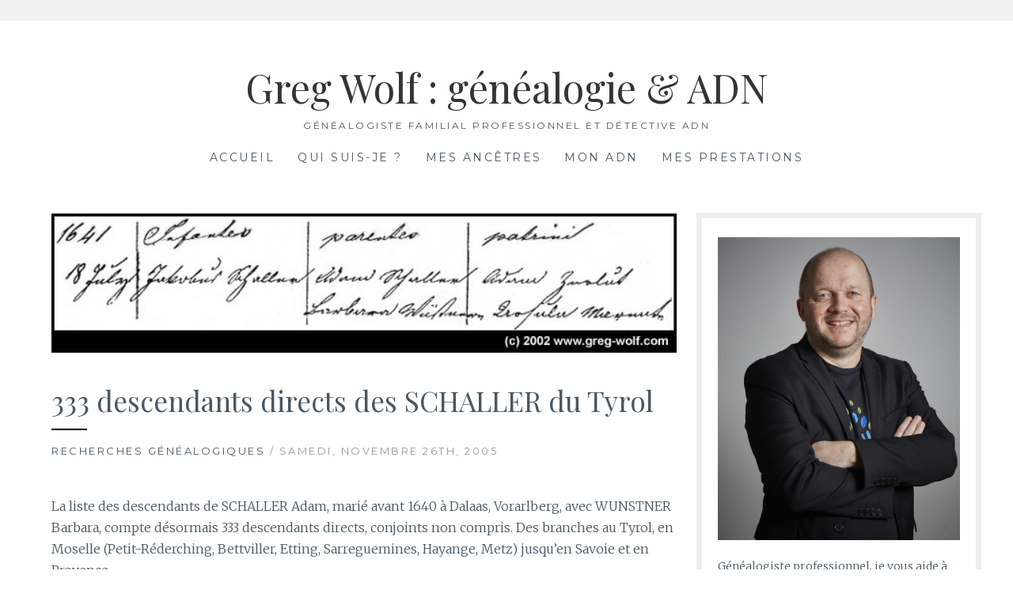

--- FILE ---
content_type: text/html; charset=UTF-8
request_url: https://greg-wolf.com/333-descendants-directs-des-schaller-du-tyrol/
body_size: 14066
content:
<!DOCTYPE html>
<html lang="fr-FR">
<head>
	<!-- Global site tag (gtag.js) - Google Analytics -->
<script async src="https://www.googletagmanager.com/gtag/js?id=UA-12550052-2"></script>
<script>
  window.dataLayer = window.dataLayer || [];
  function gtag(){dataLayer.push(arguments);}
  gtag('js', new Date());

  gtag('config', 'UA-12550052-2');
</script>
<meta charset="UTF-8">
<meta name="viewport" content="width=device-width, initial-scale=1">
<link rel="profile" href="http://gmpg.org/xfn/11">
<link rel="pingback" href="https://greg-wolf.com/xmlrpc.php">
<meta name='robots' content='index, follow, max-image-preview:large, max-snippet:-1, max-video-preview:-1' />
	<style>img:is([sizes="auto" i], [sizes^="auto," i]) { contain-intrinsic-size: 3000px 1500px }</style>
	
	<!-- This site is optimized with the Yoast SEO plugin v26.8 - https://yoast.com/product/yoast-seo-wordpress/ -->
	<title>333 descendants directs des SCHALLER du Tyrol</title>
	<link rel="canonical" href="https://greg-wolf.com/333-descendants-directs-des-schaller-du-tyrol/" />
	<meta property="og:locale" content="fr_FR" />
	<meta property="og:type" content="article" />
	<meta property="og:title" content="333 descendants directs des SCHALLER du Tyrol" />
	<meta property="og:description" content="La liste des descendants de SCHALLER Adam, marié avant 1640 à Dalaas, Vorarlberg, avec WUNSTNER Barbara, compte désormais 333 descendants directs, conjoints non compris. Des branches au Tyrol, en Moselle (Petit-Réderching, Bettviller, Etting, Sarreguemines, Hayange, Metz) jusqu&rsquo;en Savoie et en Provence. Accéder à la liste des descendants de SCHALLER Adam" />
	<meta property="og:url" content="https://greg-wolf.com/333-descendants-directs-des-schaller-du-tyrol/" />
	<meta property="og:site_name" content="Greg Wolf : généalogie &amp; ADN" />
	<meta property="article:published_time" content="2005-11-25T23:28:56+00:00" />
	<meta property="article:modified_time" content="2021-04-19T15:42:43+00:00" />
	<meta property="og:image" content="https://greg-wolf.com/wp-content/uploads/2018/11/1792_schaller_jacob_o_1641_dalaas.jpg" />
	<meta property="og:image:width" content="640" />
	<meta property="og:image:height" content="143" />
	<meta property="og:image:type" content="image/jpeg" />
	<meta name="author" content="Greg" />
	<meta name="twitter:card" content="summary_large_image" />
	<meta name="twitter:label1" content="Écrit par" />
	<meta name="twitter:data1" content="Greg" />
	<script type="application/ld+json" class="yoast-schema-graph">{"@context":"https://schema.org","@graph":[{"@type":"Article","@id":"https://greg-wolf.com/333-descendants-directs-des-schaller-du-tyrol/#article","isPartOf":{"@id":"https://greg-wolf.com/333-descendants-directs-des-schaller-du-tyrol/"},"author":{"name":"Greg","@id":"https://greg-wolf.com/#/schema/person/cc4d0ccd3c5125efe7e8b4015f81134c"},"headline":"333 descendants directs des SCHALLER du Tyrol","datePublished":"2005-11-25T23:28:56+00:00","dateModified":"2021-04-19T15:42:43+00:00","mainEntityOfPage":{"@id":"https://greg-wolf.com/333-descendants-directs-des-schaller-du-tyrol/"},"wordCount":56,"commentCount":2,"publisher":{"@id":"https://greg-wolf.com/#/schema/person/cc4d0ccd3c5125efe7e8b4015f81134c"},"image":{"@id":"https://greg-wolf.com/333-descendants-directs-des-schaller-du-tyrol/#primaryimage"},"thumbnailUrl":"https://greg-wolf.com/wp-content/uploads/2018/11/1792_schaller_jacob_o_1641_dalaas.jpg","keywords":["Ahnenforschung","cousins","Dalaas","Österreich","SCHALLER","Tyrol","Vorarlberg"],"articleSection":["recherches généalogiques"],"inLanguage":"fr-FR","potentialAction":[{"@type":"CommentAction","name":"Comment","target":["https://greg-wolf.com/333-descendants-directs-des-schaller-du-tyrol/#respond"]}]},{"@type":"WebPage","@id":"https://greg-wolf.com/333-descendants-directs-des-schaller-du-tyrol/","url":"https://greg-wolf.com/333-descendants-directs-des-schaller-du-tyrol/","name":"333 descendants directs des SCHALLER du Tyrol","isPartOf":{"@id":"https://greg-wolf.com/#website"},"primaryImageOfPage":{"@id":"https://greg-wolf.com/333-descendants-directs-des-schaller-du-tyrol/#primaryimage"},"image":{"@id":"https://greg-wolf.com/333-descendants-directs-des-schaller-du-tyrol/#primaryimage"},"thumbnailUrl":"https://greg-wolf.com/wp-content/uploads/2018/11/1792_schaller_jacob_o_1641_dalaas.jpg","datePublished":"2005-11-25T23:28:56+00:00","dateModified":"2021-04-19T15:42:43+00:00","breadcrumb":{"@id":"https://greg-wolf.com/333-descendants-directs-des-schaller-du-tyrol/#breadcrumb"},"inLanguage":"fr-FR","potentialAction":[{"@type":"ReadAction","target":["https://greg-wolf.com/333-descendants-directs-des-schaller-du-tyrol/"]}]},{"@type":"ImageObject","inLanguage":"fr-FR","@id":"https://greg-wolf.com/333-descendants-directs-des-schaller-du-tyrol/#primaryimage","url":"https://greg-wolf.com/wp-content/uploads/2018/11/1792_schaller_jacob_o_1641_dalaas.jpg","contentUrl":"https://greg-wolf.com/wp-content/uploads/2018/11/1792_schaller_jacob_o_1641_dalaas.jpg","width":640,"height":143},{"@type":"BreadcrumbList","@id":"https://greg-wolf.com/333-descendants-directs-des-schaller-du-tyrol/#breadcrumb","itemListElement":[{"@type":"ListItem","position":1,"name":"Accueil","item":"https://greg-wolf.com/"},{"@type":"ListItem","position":2,"name":"333 descendants directs des SCHALLER du Tyrol"}]},{"@type":"WebSite","@id":"https://greg-wolf.com/#website","url":"https://greg-wolf.com/","name":"Greg Wolf : généalogie &amp; ADN","description":"généalogiste familial professionnel et détective ADN","publisher":{"@id":"https://greg-wolf.com/#/schema/person/cc4d0ccd3c5125efe7e8b4015f81134c"},"potentialAction":[{"@type":"SearchAction","target":{"@type":"EntryPoint","urlTemplate":"https://greg-wolf.com/?s={search_term_string}"},"query-input":{"@type":"PropertyValueSpecification","valueRequired":true,"valueName":"search_term_string"}}],"inLanguage":"fr-FR"},{"@type":["Person","Organization"],"@id":"https://greg-wolf.com/#/schema/person/cc4d0ccd3c5125efe7e8b4015f81134c","name":"Greg","image":{"@type":"ImageObject","inLanguage":"fr-FR","@id":"https://greg-wolf.com/#/schema/person/image/","url":"https://secure.gravatar.com/avatar/2d0db9c22b8a9af112715f75c73958139823ba5a4c4669310a14918b0baba7d5?s=96&d=mm&r=g","contentUrl":"https://secure.gravatar.com/avatar/2d0db9c22b8a9af112715f75c73958139823ba5a4c4669310a14918b0baba7d5?s=96&d=mm&r=g","caption":"Greg"},"logo":{"@id":"https://greg-wolf.com/#/schema/person/image/"}}]}</script>
	<!-- / Yoast SEO plugin. -->


<link rel='dns-prefetch' href='//ws.sharethis.com' />
<link rel='dns-prefetch' href='//stats.wp.com' />
<link rel='dns-prefetch' href='//fonts.googleapis.com' />
<link rel="alternate" type="application/rss+xml" title="Greg Wolf : généalogie &amp; ADN &raquo; Flux" href="https://greg-wolf.com/feed/" />
<link rel="alternate" type="application/rss+xml" title="Greg Wolf : généalogie &amp; ADN &raquo; Flux des commentaires" href="https://greg-wolf.com/comments/feed/" />
<link rel="alternate" type="application/rss+xml" title="Greg Wolf : généalogie &amp; ADN &raquo; 333 descendants directs des SCHALLER du Tyrol Flux des commentaires" href="https://greg-wolf.com/333-descendants-directs-des-schaller-du-tyrol/feed/" />
<script type="text/javascript">
/* <![CDATA[ */
window._wpemojiSettings = {"baseUrl":"https:\/\/s.w.org\/images\/core\/emoji\/16.0.1\/72x72\/","ext":".png","svgUrl":"https:\/\/s.w.org\/images\/core\/emoji\/16.0.1\/svg\/","svgExt":".svg","source":{"concatemoji":"https:\/\/greg-wolf.com\/wp-includes\/js\/wp-emoji-release.min.js?ver=b0ec67c866eafe34083badcdfdc473d4"}};
/*! This file is auto-generated */
!function(s,n){var o,i,e;function c(e){try{var t={supportTests:e,timestamp:(new Date).valueOf()};sessionStorage.setItem(o,JSON.stringify(t))}catch(e){}}function p(e,t,n){e.clearRect(0,0,e.canvas.width,e.canvas.height),e.fillText(t,0,0);var t=new Uint32Array(e.getImageData(0,0,e.canvas.width,e.canvas.height).data),a=(e.clearRect(0,0,e.canvas.width,e.canvas.height),e.fillText(n,0,0),new Uint32Array(e.getImageData(0,0,e.canvas.width,e.canvas.height).data));return t.every(function(e,t){return e===a[t]})}function u(e,t){e.clearRect(0,0,e.canvas.width,e.canvas.height),e.fillText(t,0,0);for(var n=e.getImageData(16,16,1,1),a=0;a<n.data.length;a++)if(0!==n.data[a])return!1;return!0}function f(e,t,n,a){switch(t){case"flag":return n(e,"\ud83c\udff3\ufe0f\u200d\u26a7\ufe0f","\ud83c\udff3\ufe0f\u200b\u26a7\ufe0f")?!1:!n(e,"\ud83c\udde8\ud83c\uddf6","\ud83c\udde8\u200b\ud83c\uddf6")&&!n(e,"\ud83c\udff4\udb40\udc67\udb40\udc62\udb40\udc65\udb40\udc6e\udb40\udc67\udb40\udc7f","\ud83c\udff4\u200b\udb40\udc67\u200b\udb40\udc62\u200b\udb40\udc65\u200b\udb40\udc6e\u200b\udb40\udc67\u200b\udb40\udc7f");case"emoji":return!a(e,"\ud83e\udedf")}return!1}function g(e,t,n,a){var r="undefined"!=typeof WorkerGlobalScope&&self instanceof WorkerGlobalScope?new OffscreenCanvas(300,150):s.createElement("canvas"),o=r.getContext("2d",{willReadFrequently:!0}),i=(o.textBaseline="top",o.font="600 32px Arial",{});return e.forEach(function(e){i[e]=t(o,e,n,a)}),i}function t(e){var t=s.createElement("script");t.src=e,t.defer=!0,s.head.appendChild(t)}"undefined"!=typeof Promise&&(o="wpEmojiSettingsSupports",i=["flag","emoji"],n.supports={everything:!0,everythingExceptFlag:!0},e=new Promise(function(e){s.addEventListener("DOMContentLoaded",e,{once:!0})}),new Promise(function(t){var n=function(){try{var e=JSON.parse(sessionStorage.getItem(o));if("object"==typeof e&&"number"==typeof e.timestamp&&(new Date).valueOf()<e.timestamp+604800&&"object"==typeof e.supportTests)return e.supportTests}catch(e){}return null}();if(!n){if("undefined"!=typeof Worker&&"undefined"!=typeof OffscreenCanvas&&"undefined"!=typeof URL&&URL.createObjectURL&&"undefined"!=typeof Blob)try{var e="postMessage("+g.toString()+"("+[JSON.stringify(i),f.toString(),p.toString(),u.toString()].join(",")+"));",a=new Blob([e],{type:"text/javascript"}),r=new Worker(URL.createObjectURL(a),{name:"wpTestEmojiSupports"});return void(r.onmessage=function(e){c(n=e.data),r.terminate(),t(n)})}catch(e){}c(n=g(i,f,p,u))}t(n)}).then(function(e){for(var t in e)n.supports[t]=e[t],n.supports.everything=n.supports.everything&&n.supports[t],"flag"!==t&&(n.supports.everythingExceptFlag=n.supports.everythingExceptFlag&&n.supports[t]);n.supports.everythingExceptFlag=n.supports.everythingExceptFlag&&!n.supports.flag,n.DOMReady=!1,n.readyCallback=function(){n.DOMReady=!0}}).then(function(){return e}).then(function(){var e;n.supports.everything||(n.readyCallback(),(e=n.source||{}).concatemoji?t(e.concatemoji):e.wpemoji&&e.twemoji&&(t(e.twemoji),t(e.wpemoji)))}))}((window,document),window._wpemojiSettings);
/* ]]> */
</script>
<link rel='stylesheet' id='atomic-blocks-fontawesome-css' href='https://greg-wolf.com/wp-content/plugins/atomic-blocks/dist/assets/fontawesome/css/all.min.css?ver=1604067358' type='text/css' media='all' />
<link rel='stylesheet' id='genesis-blocks-style-css-css' href='https://greg-wolf.com/wp-content/plugins/genesis-blocks/dist/style-blocks.build.css?ver=1764952513' type='text/css' media='all' />
<style id='wp-emoji-styles-inline-css' type='text/css'>

	img.wp-smiley, img.emoji {
		display: inline !important;
		border: none !important;
		box-shadow: none !important;
		height: 1em !important;
		width: 1em !important;
		margin: 0 0.07em !important;
		vertical-align: -0.1em !important;
		background: none !important;
		padding: 0 !important;
	}
</style>
<link rel='stylesheet' id='wp-block-library-css' href='https://greg-wolf.com/wp-includes/css/dist/block-library/style.min.css?ver=b0ec67c866eafe34083badcdfdc473d4' type='text/css' media='all' />
<style id='classic-theme-styles-inline-css' type='text/css'>
/*! This file is auto-generated */
.wp-block-button__link{color:#fff;background-color:#32373c;border-radius:9999px;box-shadow:none;text-decoration:none;padding:calc(.667em + 2px) calc(1.333em + 2px);font-size:1.125em}.wp-block-file__button{background:#32373c;color:#fff;text-decoration:none}
</style>
<link rel='stylesheet' id='atomic-blocks-style-css-css' href='https://greg-wolf.com/wp-content/plugins/atomic-blocks/dist/blocks.style.build.css?ver=1604067358' type='text/css' media='all' />
<link rel='stylesheet' id='mediaelement-css' href='https://greg-wolf.com/wp-includes/js/mediaelement/mediaelementplayer-legacy.min.css?ver=4.2.17' type='text/css' media='all' />
<link rel='stylesheet' id='wp-mediaelement-css' href='https://greg-wolf.com/wp-includes/js/mediaelement/wp-mediaelement.min.css?ver=b0ec67c866eafe34083badcdfdc473d4' type='text/css' media='all' />
<style id='jetpack-sharing-buttons-style-inline-css' type='text/css'>
.jetpack-sharing-buttons__services-list{display:flex;flex-direction:row;flex-wrap:wrap;gap:0;list-style-type:none;margin:5px;padding:0}.jetpack-sharing-buttons__services-list.has-small-icon-size{font-size:12px}.jetpack-sharing-buttons__services-list.has-normal-icon-size{font-size:16px}.jetpack-sharing-buttons__services-list.has-large-icon-size{font-size:24px}.jetpack-sharing-buttons__services-list.has-huge-icon-size{font-size:36px}@media print{.jetpack-sharing-buttons__services-list{display:none!important}}.editor-styles-wrapper .wp-block-jetpack-sharing-buttons{gap:0;padding-inline-start:0}ul.jetpack-sharing-buttons__services-list.has-background{padding:1.25em 2.375em}
</style>
<style id='global-styles-inline-css' type='text/css'>
:root{--wp--preset--aspect-ratio--square: 1;--wp--preset--aspect-ratio--4-3: 4/3;--wp--preset--aspect-ratio--3-4: 3/4;--wp--preset--aspect-ratio--3-2: 3/2;--wp--preset--aspect-ratio--2-3: 2/3;--wp--preset--aspect-ratio--16-9: 16/9;--wp--preset--aspect-ratio--9-16: 9/16;--wp--preset--color--black: #000000;--wp--preset--color--cyan-bluish-gray: #abb8c3;--wp--preset--color--white: #ffffff;--wp--preset--color--pale-pink: #f78da7;--wp--preset--color--vivid-red: #cf2e2e;--wp--preset--color--luminous-vivid-orange: #ff6900;--wp--preset--color--luminous-vivid-amber: #fcb900;--wp--preset--color--light-green-cyan: #7bdcb5;--wp--preset--color--vivid-green-cyan: #00d084;--wp--preset--color--pale-cyan-blue: #8ed1fc;--wp--preset--color--vivid-cyan-blue: #0693e3;--wp--preset--color--vivid-purple: #9b51e0;--wp--preset--gradient--vivid-cyan-blue-to-vivid-purple: linear-gradient(135deg,rgba(6,147,227,1) 0%,rgb(155,81,224) 100%);--wp--preset--gradient--light-green-cyan-to-vivid-green-cyan: linear-gradient(135deg,rgb(122,220,180) 0%,rgb(0,208,130) 100%);--wp--preset--gradient--luminous-vivid-amber-to-luminous-vivid-orange: linear-gradient(135deg,rgba(252,185,0,1) 0%,rgba(255,105,0,1) 100%);--wp--preset--gradient--luminous-vivid-orange-to-vivid-red: linear-gradient(135deg,rgba(255,105,0,1) 0%,rgb(207,46,46) 100%);--wp--preset--gradient--very-light-gray-to-cyan-bluish-gray: linear-gradient(135deg,rgb(238,238,238) 0%,rgb(169,184,195) 100%);--wp--preset--gradient--cool-to-warm-spectrum: linear-gradient(135deg,rgb(74,234,220) 0%,rgb(151,120,209) 20%,rgb(207,42,186) 40%,rgb(238,44,130) 60%,rgb(251,105,98) 80%,rgb(254,248,76) 100%);--wp--preset--gradient--blush-light-purple: linear-gradient(135deg,rgb(255,206,236) 0%,rgb(152,150,240) 100%);--wp--preset--gradient--blush-bordeaux: linear-gradient(135deg,rgb(254,205,165) 0%,rgb(254,45,45) 50%,rgb(107,0,62) 100%);--wp--preset--gradient--luminous-dusk: linear-gradient(135deg,rgb(255,203,112) 0%,rgb(199,81,192) 50%,rgb(65,88,208) 100%);--wp--preset--gradient--pale-ocean: linear-gradient(135deg,rgb(255,245,203) 0%,rgb(182,227,212) 50%,rgb(51,167,181) 100%);--wp--preset--gradient--electric-grass: linear-gradient(135deg,rgb(202,248,128) 0%,rgb(113,206,126) 100%);--wp--preset--gradient--midnight: linear-gradient(135deg,rgb(2,3,129) 0%,rgb(40,116,252) 100%);--wp--preset--font-size--small: 13px;--wp--preset--font-size--medium: 20px;--wp--preset--font-size--large: 36px;--wp--preset--font-size--x-large: 42px;--wp--preset--spacing--20: 0.44rem;--wp--preset--spacing--30: 0.67rem;--wp--preset--spacing--40: 1rem;--wp--preset--spacing--50: 1.5rem;--wp--preset--spacing--60: 2.25rem;--wp--preset--spacing--70: 3.38rem;--wp--preset--spacing--80: 5.06rem;--wp--preset--shadow--natural: 6px 6px 9px rgba(0, 0, 0, 0.2);--wp--preset--shadow--deep: 12px 12px 50px rgba(0, 0, 0, 0.4);--wp--preset--shadow--sharp: 6px 6px 0px rgba(0, 0, 0, 0.2);--wp--preset--shadow--outlined: 6px 6px 0px -3px rgba(255, 255, 255, 1), 6px 6px rgba(0, 0, 0, 1);--wp--preset--shadow--crisp: 6px 6px 0px rgba(0, 0, 0, 1);}:where(.is-layout-flex){gap: 0.5em;}:where(.is-layout-grid){gap: 0.5em;}body .is-layout-flex{display: flex;}.is-layout-flex{flex-wrap: wrap;align-items: center;}.is-layout-flex > :is(*, div){margin: 0;}body .is-layout-grid{display: grid;}.is-layout-grid > :is(*, div){margin: 0;}:where(.wp-block-columns.is-layout-flex){gap: 2em;}:where(.wp-block-columns.is-layout-grid){gap: 2em;}:where(.wp-block-post-template.is-layout-flex){gap: 1.25em;}:where(.wp-block-post-template.is-layout-grid){gap: 1.25em;}.has-black-color{color: var(--wp--preset--color--black) !important;}.has-cyan-bluish-gray-color{color: var(--wp--preset--color--cyan-bluish-gray) !important;}.has-white-color{color: var(--wp--preset--color--white) !important;}.has-pale-pink-color{color: var(--wp--preset--color--pale-pink) !important;}.has-vivid-red-color{color: var(--wp--preset--color--vivid-red) !important;}.has-luminous-vivid-orange-color{color: var(--wp--preset--color--luminous-vivid-orange) !important;}.has-luminous-vivid-amber-color{color: var(--wp--preset--color--luminous-vivid-amber) !important;}.has-light-green-cyan-color{color: var(--wp--preset--color--light-green-cyan) !important;}.has-vivid-green-cyan-color{color: var(--wp--preset--color--vivid-green-cyan) !important;}.has-pale-cyan-blue-color{color: var(--wp--preset--color--pale-cyan-blue) !important;}.has-vivid-cyan-blue-color{color: var(--wp--preset--color--vivid-cyan-blue) !important;}.has-vivid-purple-color{color: var(--wp--preset--color--vivid-purple) !important;}.has-black-background-color{background-color: var(--wp--preset--color--black) !important;}.has-cyan-bluish-gray-background-color{background-color: var(--wp--preset--color--cyan-bluish-gray) !important;}.has-white-background-color{background-color: var(--wp--preset--color--white) !important;}.has-pale-pink-background-color{background-color: var(--wp--preset--color--pale-pink) !important;}.has-vivid-red-background-color{background-color: var(--wp--preset--color--vivid-red) !important;}.has-luminous-vivid-orange-background-color{background-color: var(--wp--preset--color--luminous-vivid-orange) !important;}.has-luminous-vivid-amber-background-color{background-color: var(--wp--preset--color--luminous-vivid-amber) !important;}.has-light-green-cyan-background-color{background-color: var(--wp--preset--color--light-green-cyan) !important;}.has-vivid-green-cyan-background-color{background-color: var(--wp--preset--color--vivid-green-cyan) !important;}.has-pale-cyan-blue-background-color{background-color: var(--wp--preset--color--pale-cyan-blue) !important;}.has-vivid-cyan-blue-background-color{background-color: var(--wp--preset--color--vivid-cyan-blue) !important;}.has-vivid-purple-background-color{background-color: var(--wp--preset--color--vivid-purple) !important;}.has-black-border-color{border-color: var(--wp--preset--color--black) !important;}.has-cyan-bluish-gray-border-color{border-color: var(--wp--preset--color--cyan-bluish-gray) !important;}.has-white-border-color{border-color: var(--wp--preset--color--white) !important;}.has-pale-pink-border-color{border-color: var(--wp--preset--color--pale-pink) !important;}.has-vivid-red-border-color{border-color: var(--wp--preset--color--vivid-red) !important;}.has-luminous-vivid-orange-border-color{border-color: var(--wp--preset--color--luminous-vivid-orange) !important;}.has-luminous-vivid-amber-border-color{border-color: var(--wp--preset--color--luminous-vivid-amber) !important;}.has-light-green-cyan-border-color{border-color: var(--wp--preset--color--light-green-cyan) !important;}.has-vivid-green-cyan-border-color{border-color: var(--wp--preset--color--vivid-green-cyan) !important;}.has-pale-cyan-blue-border-color{border-color: var(--wp--preset--color--pale-cyan-blue) !important;}.has-vivid-cyan-blue-border-color{border-color: var(--wp--preset--color--vivid-cyan-blue) !important;}.has-vivid-purple-border-color{border-color: var(--wp--preset--color--vivid-purple) !important;}.has-vivid-cyan-blue-to-vivid-purple-gradient-background{background: var(--wp--preset--gradient--vivid-cyan-blue-to-vivid-purple) !important;}.has-light-green-cyan-to-vivid-green-cyan-gradient-background{background: var(--wp--preset--gradient--light-green-cyan-to-vivid-green-cyan) !important;}.has-luminous-vivid-amber-to-luminous-vivid-orange-gradient-background{background: var(--wp--preset--gradient--luminous-vivid-amber-to-luminous-vivid-orange) !important;}.has-luminous-vivid-orange-to-vivid-red-gradient-background{background: var(--wp--preset--gradient--luminous-vivid-orange-to-vivid-red) !important;}.has-very-light-gray-to-cyan-bluish-gray-gradient-background{background: var(--wp--preset--gradient--very-light-gray-to-cyan-bluish-gray) !important;}.has-cool-to-warm-spectrum-gradient-background{background: var(--wp--preset--gradient--cool-to-warm-spectrum) !important;}.has-blush-light-purple-gradient-background{background: var(--wp--preset--gradient--blush-light-purple) !important;}.has-blush-bordeaux-gradient-background{background: var(--wp--preset--gradient--blush-bordeaux) !important;}.has-luminous-dusk-gradient-background{background: var(--wp--preset--gradient--luminous-dusk) !important;}.has-pale-ocean-gradient-background{background: var(--wp--preset--gradient--pale-ocean) !important;}.has-electric-grass-gradient-background{background: var(--wp--preset--gradient--electric-grass) !important;}.has-midnight-gradient-background{background: var(--wp--preset--gradient--midnight) !important;}.has-small-font-size{font-size: var(--wp--preset--font-size--small) !important;}.has-medium-font-size{font-size: var(--wp--preset--font-size--medium) !important;}.has-large-font-size{font-size: var(--wp--preset--font-size--large) !important;}.has-x-large-font-size{font-size: var(--wp--preset--font-size--x-large) !important;}
:where(.wp-block-post-template.is-layout-flex){gap: 1.25em;}:where(.wp-block-post-template.is-layout-grid){gap: 1.25em;}
:where(.wp-block-columns.is-layout-flex){gap: 2em;}:where(.wp-block-columns.is-layout-grid){gap: 2em;}
:root :where(.wp-block-pullquote){font-size: 1.5em;line-height: 1.6;}
</style>
<link rel='stylesheet' id='svt-style-css' href='https://greg-wolf.com/wp-content/plugins/simple-vertical-timeline/css/simple-vertical-timeline.min.css?ver=b0ec67c866eafe34083badcdfdc473d4' type='text/css' media='all' />
<link rel='stylesheet' id='svt-linearicons-css' href='https://greg-wolf.com/wp-content/plugins/simple-vertical-timeline/img/linearicons/style.css?ver=b0ec67c866eafe34083badcdfdc473d4' type='text/css' media='all' />
<link rel='stylesheet' id='Lucienne-style-css' href='https://greg-wolf.com/wp-content/themes/lucienne/style.css?ver=b0ec67c866eafe34083badcdfdc473d4' type='text/css' media='all' />
<link rel='stylesheet' id='Lucienne-fonts-css' href='https://fonts.googleapis.com/css?family=Playfair+Display%3A400%2C700%7CMontserrat%3A400%2C700%7CMerriweather%3A400%2C300%2C700&#038;subset=latin%2Clatin-ext' type='text/css' media='all' />
<link rel='stylesheet' id='Lucienne-fontawesome-css' href='https://greg-wolf.com/wp-content/themes/lucienne/fonts/font-awesome.css?ver=4.3.0' type='text/css' media='all' />
<script type="text/javascript" src="https://greg-wolf.com/wp-includes/js/tinymce/tinymce.min.js?ver=49110-20250317" id="wp-tinymce-root-js"></script>
<script type="text/javascript" src="https://greg-wolf.com/wp-includes/js/tinymce/plugins/compat3x/plugin.min.js?ver=49110-20250317" id="wp-tinymce-js"></script>
<script type="text/javascript" src="https://greg-wolf.com/wp-includes/js/jquery/jquery.min.js?ver=3.7.1" id="jquery-core-js"></script>
<script type="text/javascript" src="https://greg-wolf.com/wp-includes/js/jquery/jquery-migrate.min.js?ver=3.4.1" id="jquery-migrate-js"></script>
<script type="text/javascript" src="https://greg-wolf.com/wp-content/plugins/simple-vertical-timeline/js/svt-animation.min.js?ver=b0ec67c866eafe34083badcdfdc473d4" id="svt-script-js"></script>
<script id='st_insights_js' type="text/javascript" src="https://ws.sharethis.com/button/st_insights.js?publisher=eba0f3ba-f9ab-408c-bc68-c28af5afe749&amp;product=feather&amp;ver=1762922193" id="feather-sharethis-js"></script>
<link rel="https://api.w.org/" href="https://greg-wolf.com/wp-json/" /><link rel="alternate" title="JSON" type="application/json" href="https://greg-wolf.com/wp-json/wp/v2/posts/137" /><link rel="EditURI" type="application/rsd+xml" title="RSD" href="https://greg-wolf.com/xmlrpc.php?rsd" />

<link rel='shortlink' href='https://greg-wolf.com/?p=137' />
<link rel="alternate" title="oEmbed (JSON)" type="application/json+oembed" href="https://greg-wolf.com/wp-json/oembed/1.0/embed?url=https%3A%2F%2Fgreg-wolf.com%2F333-descendants-directs-des-schaller-du-tyrol%2F" />
<link rel="alternate" title="oEmbed (XML)" type="text/xml+oembed" href="https://greg-wolf.com/wp-json/oembed/1.0/embed?url=https%3A%2F%2Fgreg-wolf.com%2F333-descendants-directs-des-schaller-du-tyrol%2F&#038;format=xml" />
	<style>img#wpstats{display:none}</style>
		
<style type="text/css"></style>
<style type="text/css">.blue-message {
background: none repeat scroll 0 0 #3399ff;
color: #ffffff;
text-shadow: none;
font-size: 14px;
line-height: 24px;
padding: 10px;
}.green-message {
background: none repeat scroll 0 0 #8cc14c;
color: #ffffff;
text-shadow: none;
font-size: 14px;
line-height: 24px;
padding: 10px;
}.orange-message {
background: none repeat scroll 0 0 #faa732;
color: #ffffff;
text-shadow: none;
font-size: 14px;
line-height: 24px;
padding: 10px;
}.red-message {
background: none repeat scroll 0 0 #da4d31;
color: #ffffff;
text-shadow: none;
font-size: 14px;
line-height: 24px;
padding: 10px;
}.grey-message {
background: none repeat scroll 0 0 #53555c;
color: #ffffff;
text-shadow: none;
font-size: 14px;
line-height: 24px;
padding: 10px;
}.left-block {
background: none repeat scroll 0 0px, radial-gradient(ellipse at center center, #ffffff 0%, #f2f2f2 100%) repeat scroll 0 0 rgba(0, 0, 0, 0);
color: #8b8e97;
padding: 10px;
margin: 10px;
float: left;
}.right-block {
background: none repeat scroll 0 0px, radial-gradient(ellipse at center center, #ffffff 0%, #f2f2f2 100%) repeat scroll 0 0 rgba(0, 0, 0, 0);
color: #8b8e97;
padding: 10px;
margin: 10px;
float: right;
}.blockquotes {
background: none;
border-left: 5px solid #f1f1f1;
color: #8B8E97;
font-size: 14px;
font-style: italic;
line-height: 22px;
padding-left: 15px;
padding: 10px;
width: 60%;
float: left;
}</style><style>
.synved-social-resolution-single {
display: inline-block;
}
.synved-social-resolution-normal {
display: inline-block;
}
.synved-social-resolution-hidef {
display: none;
}

@media only screen and (min--moz-device-pixel-ratio: 2),
only screen and (-o-min-device-pixel-ratio: 2/1),
only screen and (-webkit-min-device-pixel-ratio: 2),
only screen and (min-device-pixel-ratio: 2),
only screen and (min-resolution: 2dppx),
only screen and (min-resolution: 192dpi) {
	.synved-social-resolution-normal {
	display: none;
	}
	.synved-social-resolution-hidef {
	display: inline-block;
	}
}
</style><link rel="icon" href="https://greg-wolf.com/wp-content/uploads/2020/04/cropped-greg-wolf-favicon-1-32x32.png" sizes="32x32" />
<link rel="icon" href="https://greg-wolf.com/wp-content/uploads/2020/04/cropped-greg-wolf-favicon-1-192x192.png" sizes="192x192" />
<link rel="apple-touch-icon" href="https://greg-wolf.com/wp-content/uploads/2020/04/cropped-greg-wolf-favicon-1-180x180.png" />
<meta name="msapplication-TileImage" content="https://greg-wolf.com/wp-content/uploads/2020/04/cropped-greg-wolf-favicon-1-270x270.png" />
</head>

<body class="wp-singular post-template-default single single-post postid-137 single-format-standard wp-theme-lucienne">
 <nav class="clear socialmenu" role="navigation">
 </nav>

<div id="page" class="hfeed site">
	<a class="skip-link screen-reader-text" href="#content">Aller au contenu</a>

	<header id="masthead" class="site-header" role="banner">
		<div class="site-branding">
								<h1 class="site-title"><a href="https://greg-wolf.com/" rel="home">Greg Wolf : généalogie &amp; ADN</a></h1>
			<h2 class="site-description">généalogiste familial professionnel et détective ADN</h2>
		</div><!-- .site-branding -->
        
        <nav id="site-navigation" class="main-navigation clear" role="navigation">
			<button class="menu-toggle" aria-controls="primary-menu" aria-expanded="false">Menu</button>
			<div class="menu-nav-container"><ul id="primary-menu" class="menu"><li id="menu-item-258" class="menu-item menu-item-type-custom menu-item-object-custom menu-item-home menu-item-258"><a href="https://greg-wolf.com">Accueil</a></li>
<li id="menu-item-17" class="menu-item menu-item-type-post_type menu-item-object-page menu-item-17"><a href="https://greg-wolf.com/qui-suis-je/">Qui suis-je ?</a></li>
<li id="menu-item-10" class="menu-item menu-item-type-post_type menu-item-object-page menu-item-10"><a href="https://greg-wolf.com/genealogie/">Mes ancêtres</a></li>
<li id="menu-item-256" class="menu-item menu-item-type-post_type menu-item-object-page menu-item-256"><a href="https://greg-wolf.com/adn/">Mon ADN</a></li>
<li id="menu-item-4667" class="menu-item menu-item-type-post_type menu-item-object-page menu-item-4667"><a href="https://greg-wolf.com/prestations-genealogiste-professionnel/">Mes prestations</a></li>
</ul></div>
			
		</nav><!-- #site-navigation -->
	</header><!-- #masthead -->

	<div id="content" class="site-content">
	<div class="wrap clear">

<div id="primary" class="content-area">
  <main id="main" class="site-main" role="main">
        
<article id="post-137" class="post-137 post type-post status-publish format-standard has-post-thumbnail hentry category-recherches-genealogiques tag-ahnenforschung tag-cousins tag-dalaas tag-osterreich tag-schaller tag-tyrol tag-vorarlberg">  
		<div class="featured-header-image">
				<img width="640" height="143" src="https://greg-wolf.com/wp-content/uploads/2018/11/1792_schaller_jacob_o_1641_dalaas.jpg" class="attachment-Lucienne-home size-Lucienne-home wp-post-image" alt="" decoding="async" fetchpriority="high" srcset="https://greg-wolf.com/wp-content/uploads/2018/11/1792_schaller_jacob_o_1641_dalaas.jpg 640w, https://greg-wolf.com/wp-content/uploads/2018/11/1792_schaller_jacob_o_1641_dalaas-600x134.jpg 600w, https://greg-wolf.com/wp-content/uploads/2018/11/1792_schaller_jacob_o_1641_dalaas-300x67.jpg 300w" sizes="(max-width: 640px) 100vw, 640px" />		</div><!-- .featured-header-image -->
	
	<header class="entry-header">
		<h1 class="entry-title">333 descendants directs des SCHALLER du Tyrol</h1>         <hr class="entry-border"/>
        <div class="entry-cat">
		<a href="https://greg-wolf.com/category/recherches-genealogiques/" rel="category tag">recherches généalogiques</a> / samedi, novembre 26th, 2005		</div><!-- .entry-cat -->
                	</header><!-- .entry-header -->
    
  

	<div class="entry-content">
		<p>La liste des descendants de SCHALLER Adam, marié avant 1640 à Dalaas, Vorarlberg, avec WUNSTNER Barbara, compte désormais 333 descendants directs, conjoints non compris. Des branches au Tyrol, en Moselle (Petit-Réderching, Bettviller, Etting, Sarreguemines, Hayange, Metz) jusqu&rsquo;en Savoie et en Provence.</p>
<p><a href="https://greg-wolf.com/genealogie/descendants-schaller-adam/">Accéder à la liste des descendants de SCHALLER Adam</a></p>
			</div><!-- .entry-content -->

	<footer class="entry-footer clear">
		<div class="entry-footer-wrapper"><span class="posted-on"><a href="https://greg-wolf.com/333-descendants-directs-des-schaller-du-tyrol/" rel="bookmark"><time class="entry-date published" datetime="2005-11-26T00:28:56+01:00"></time><time class="updated" datetime="2021-04-19T17:42:43+02:00"></time></a></span><span class="byline"> <span class="author vcard"><a class="url fn n" href="https://greg-wolf.com/author/genea/">Greg</a></span></span><span class="cat-links"><a href="https://greg-wolf.com/category/recherches-genealogiques/" rel="category tag">recherches généalogiques</a></span><span class="tags-links"><a href="https://greg-wolf.com/tag/ahnenforschung/" rel="tag">Ahnenforschung</a>, <a href="https://greg-wolf.com/tag/cousins/" rel="tag">cousins</a>, <a href="https://greg-wolf.com/tag/dalaas/" rel="tag">Dalaas</a>, <a href="https://greg-wolf.com/tag/osterreich/" rel="tag">Österreich</a>, <a href="https://greg-wolf.com/tag/schaller/" rel="tag">SCHALLER</a>, <a href="https://greg-wolf.com/tag/tyrol/" rel="tag">Tyrol</a>, <a href="https://greg-wolf.com/tag/vorarlberg/" rel="tag">Vorarlberg</a></span></div><!--.entry-footer-wrapper-->	</footer><!-- .entry-footer -->
</article><!-- #post-## -->

    
<div id="comments" class="comments-area">
      <h2 class="comments-title">
    2 réponses à « 333 descendants directs des SCHALLER du Tyrol »  </h2>
    <ol class="comment-list">
    		<li id="comment-5368" class="comment even thread-even depth-1">
			<article id="div-comment-5368" class="comment-body">
				<footer class="comment-meta">
					<div class="comment-author vcard">
						<img alt='' src='https://secure.gravatar.com/avatar/b2ac8232b02a95c133613631ca68db39acb2d2527063a8f2b56298d959616828?s=70&#038;d=mm&#038;r=g' srcset='https://secure.gravatar.com/avatar/b2ac8232b02a95c133613631ca68db39acb2d2527063a8f2b56298d959616828?s=140&#038;d=mm&#038;r=g 2x' class='avatar avatar-70 photo' height='70' width='70' decoding='async'/>						<b class="fn">Gilles Dieudonné</b>					</div><!-- .comment-author -->

					<div class="comment-metadata">
						<a href="https://greg-wolf.com/333-descendants-directs-des-schaller-du-tyrol/#comment-5368">
							<time datetime="2019-08-13T13:48:52+02:00">
								 à 13 h 48 min							</time>
						</a>
												<span class="reply"><a rel="nofollow" class="comment-reply-link" href="#comment-5368" data-commentid="5368" data-postid="137" data-belowelement="div-comment-5368" data-respondelement="respond" data-replyto="Répondre à Gilles Dieudonné" aria-label="Répondre à Gilles Dieudonné">Répondre</a></span>					</div><!-- .comment-metadata -->

									</footer><!-- .comment-meta -->

				<div class="comment-content">
					<p>Document très intéressant qui m&rsquo;a permis de poursuivre mes recherches.<br />
Je suis un petit fils d&rsquo;Anne Félicité SCHALLER.</p>
				</div><!-- .comment-content -->

			</article><!-- .comment-body -->
</li><!-- #comment-## -->
		<li id="comment-8300" class="pingback odd alt thread-odd thread-alt depth-1">
			<article id="div-comment-8300" class="comment-body">
				<footer class="comment-meta">
					<div class="comment-author vcard">
												<b class="fn"><a href="https://greg-wolf.com/deces-de-didier-hemmert-directeur-des-archives-a-sarreguemines/" class="url" rel="ugc">Décès de Didier Hemmert, directeur des archives à Sarreguemines</a></b>					</div><!-- .comment-author -->

					<div class="comment-metadata">
						<a href="https://greg-wolf.com/333-descendants-directs-des-schaller-du-tyrol/#comment-8300">
							<time datetime="2021-09-03T17:18:34+02:00">
								 à 17 h 18 min							</time>
						</a>
												<span class="reply"><a rel="nofollow" class="comment-reply-link" href="#comment-8300" data-commentid="8300" data-postid="137" data-belowelement="div-comment-8300" data-respondelement="respond" data-replyto="Répondre à Décès de Didier Hemmert, directeur des archives à Sarreguemines" aria-label="Répondre à Décès de Didier Hemmert, directeur des archives à Sarreguemines">Répondre</a></span>					</div><!-- .comment-metadata -->

									</footer><!-- .comment-meta -->

				<div class="comment-content">
					<p>[&#8230;] du Pays de Bitche. Il m&rsquo;avait notamment énormément aidé dans mes recherches sur les origines des familles SCHALLER à Dalaas en Autriche, et sur notre parente commune Marguerite HEMMERT brûlée pour sorcellerie au XVIIème [&#8230;]</p>
				</div><!-- .comment-content -->

			</article><!-- .comment-body -->
</li><!-- #comment-## -->
  </ol>
  <!-- .comment-list -->
  
        	<div id="respond" class="comment-respond">
		<h3 id="reply-title" class="comment-reply-title">Laisser un commentaire <small><a rel="nofollow" id="cancel-comment-reply-link" href="/333-descendants-directs-des-schaller-du-tyrol/#respond" style="display:none;">Annuler la réponse</a></small></h3><form action="https://greg-wolf.com/wp-comments-post.php" method="post" id="commentform" class="comment-form"><p class="comment-notes"><span id="email-notes">Votre adresse e-mail ne sera pas publiée.</span> <span class="required-field-message">Les champs obligatoires sont indiqués avec <span class="required">*</span></span></p><p class="comment-form-comment"><label for="comment">Commentaire <span class="required">*</span></label> <textarea id="comment" name="comment" cols="45" rows="8" maxlength="65525" required></textarea></p><p class="comment-form-author"><label for="author">Nom <span class="required">*</span></label> <input id="author" name="author" type="text" value="" size="30" maxlength="245" autocomplete="name" required /></p>
<p class="comment-form-email"><label for="email">E-mail <span class="required">*</span></label> <input id="email" name="email" type="email" value="" size="30" maxlength="100" aria-describedby="email-notes" autocomplete="email" required /></p>
<p class="comment-form-url"><label for="url">Site web</label> <input id="url" name="url" type="url" value="" size="30" maxlength="200" autocomplete="url" /></p>
<p class="form-submit"><input name="submit" type="submit" id="submit" class="submit" value="Laisser un commentaire" /> <input type='hidden' name='comment_post_ID' value='137' id='comment_post_ID' />
<input type='hidden' name='comment_parent' id='comment_parent' value='0' />
</p> <p class="comment-form-aios-antibot-keys"><input type="hidden" name="wgiy7hap" value="gcoqoywzjbus" ><input type="hidden" name="2c721iqo" value="a9kvhewch8w5" ><input type="hidden" name="ckj4vcjq" value="pbt6qanu4qty" ><input type="hidden" name="aios_antibot_keys_expiry" id="aios_antibot_keys_expiry" value="1769385600"></p><p style="display: none;"><input type="hidden" id="akismet_comment_nonce" name="akismet_comment_nonce" value="d263315110" /></p><p style="display: none !important;" class="akismet-fields-container" data-prefix="ak_"><label>&#916;<textarea name="ak_hp_textarea" cols="45" rows="8" maxlength="100"></textarea></label><input type="hidden" id="ak_js_1" name="ak_js" value="108"/><script>document.getElementById( "ak_js_1" ).setAttribute( "value", ( new Date() ).getTime() );</script></p></form>	</div><!-- #respond -->
	</div>
<!-- #comments --> 
    
	<nav class="navigation post-navigation" aria-label="Publications">
		<h2 class="screen-reader-text">Navigation de l’article</h2>
		<div class="nav-links"><div class="nav-previous"><a href="https://greg-wolf.com/nouvelles-photos-de-famille/" rel="prev"><span class="meta-nav">Publication précédente</span> Nouvelles photos de famille</a></div><div class="nav-next"><a href="https://greg-wolf.com/nouveaux-actes-de-rimling/" rel="next"><span class="meta-nav">Publication suivante</span> Nouveaux actes de Rimling</a></div></div>
	</nav>      </main>
  <!-- #main --> 
</div>
<!-- #primary -->


<div id="secondary" class="widget-area sidebar" role="complementary">
  <aside id="text-7" class="widget widget_text">			<div class="textwidget"><p><img loading="lazy" decoding="async" class="aligncenter size-large wp-image-9482" src="https://greg-wolf.com/wp-content/uploads/2025/03/Greg-Wolf-genealogie-ADN-819x1024.jpg" alt="" width="819" height="1024" srcset="https://greg-wolf.com/wp-content/uploads/2025/03/Greg-Wolf-genealogie-ADN-819x1024.jpg 819w, https://greg-wolf.com/wp-content/uploads/2025/03/Greg-Wolf-genealogie-ADN-240x300.jpg 240w, https://greg-wolf.com/wp-content/uploads/2025/03/Greg-Wolf-genealogie-ADN-768x960.jpg 768w, https://greg-wolf.com/wp-content/uploads/2025/03/Greg-Wolf-genealogie-ADN.jpg 1200w" sizes="auto, (max-width: 819px) 100vw, 819px" /></p>
<p>Généalogiste professionnel, je vous aide à <strong>créer votre arbre généalogique</strong> 🌳<br />
Détective ADN, je vous accompagne pour identifier <strong>vos ancêtres inconnus ou vos parents biologiques</strong> 🧬.</p>
<p>&gt; <a href="https://greg-wolf.com/prestations-genealogiste-professionnel/"><strong><u>voir le détail de mes prestations et les témoignages de mes clients</u></strong> 5,0 ⭐⭐⭐⭐⭐</a></p>
<p>🇺🇸 <a href="https://greg-wolf.com/prestations-genealogiste-professionnel/professional-genealogist-dna-detective/"><u>I can help you find your ancestors&rsquo; origins in France and Europe</u></a><br />
🇩🇪 <a href="https://greg-wolf.com/dienstleistungen-professioneller-genealoge/"><u>Expert des recherches germanophones / Experte für Familienforschung auf Deutsch </u></a></p>
</div>
		</aside><aside id="custom_html-3" class="widget_text widget widget_custom_html"><h1 class="widget-title">Suivez-moi sur Facebook</h1><hr class="widget-border"><div class="textwidget custom-html-widget"><div id="fb-root"></div>
<script async defer crossorigin="anonymous" src="https://connect.facebook.net/fr_FR/sdk.js#xfbml=1&version=v6.0&appId=294483923948241&autoLogAppEvents=1"></script>
<div class="fb-page" data-href="https://www.facebook.com/greg.wolf.genealogie" data-tabs="timeline" data-width="" data-height="" data-small-header="true" data-adapt-container-width="true" data-hide-cover="true" data-show-facepile="true"><blockquote cite="https://www.facebook.com/greg.wolf.genealogie" class="fb-xfbml-parse-ignore"><a href="https://www.facebook.com/greg.wolf.genealogie">Greg Wolf - généalogie &amp; ADN</a></blockquote></div></div></aside><aside id="text-2" class="widget widget_text"><h1 class="widget-title">Mes ancêtres</h1><hr class="widget-border">			<div class="textwidget"><p>Il y a <b>33 469 individus</b> et <b>14 356 familles</b> représentant <b>6 628 patronymes</b> dans ma base à ce jour<br />
<img loading="lazy" decoding="async" src="https://greg-wolf.com/wp-content/uploads/2018/11/ico_search.gif" alt="" width="20" height="20" align="absmiddle" border="0" /> <a href="https://greg-wolf.com/genealogie/">Consulter l’index complet</a></p>
<ul>
<li>Principaux noms :<br />
• <a href="https://greg-wolf.com/ancetres/idx570.htm#wolf">WOLF</a><br />
• <a href="https://greg-wolf.com/ancetres/idx530.htm#sadler">SADLER</a><br />
• <a href="https://greg-wolf.com/ancetres/idx410.htm#ast">AST</a><br />
• <a href="https://greg-wolf.com/ancetres/idx530.htm#schaller">SCHALLER</a><br />
• <a href="https://greg-wolf.com/ancetres/idx470.htm#gross">GROSS</a><br />
• <a href="https://greg-wolf.com/ancetres/idx4d0.htm#maul">MAUL</a><br />
• <a href="https://greg-wolf.com/ancetres/idx420.htm#beck">BECK</a><br />
&gt; <a href="https://greg-wolf.com/ancetres/surname.htm"><u>liste éclair des noms</u></a></li>
<li>Familles royales :<br />
• <a href="https://greg-wolf.com/ancetres/idx4d0.htm#merovingiens">MEROVINGIENS</a><br />
• <a href="https://greg-wolf.com/ancetres/idx430.htm#carolingiens">CAROLINGIENS</a><br />
• <a href="https://greg-wolf.com/ancetres/idx430.htm#capetiens">CAPETIENS</a></li>
<li>Principaux lieux :<br />
• <a href="https://greg-wolf.com/ancetres/ps0.htm#achen,%20moselle,,france,">Achen</a><br />
• <a href="https://greg-wolf.com/ancetres/ps35.htm#etting,%20moselle,,france,">Etting</a><br />
• <a href="https://greg-wolf.com/ancetres/ps59.htm#hottviller,%20moselle,,france,">Hottviller</a><br />
• <a href="https://greg-wolf.com/ancetres/ps118.htm#soucht,%20moselle,,france,">Soucht</a><br />
• <a href="https://greg-wolf.com/ancetres/ps90.htm#obergailbach,%20moselle,,france,">Obergailbach</a><br />
• <a href="https://greg-wolf.com/ancetres/ps29.htm#dudweiler,%20saarland,,deutschland,">Dudweiler</a><br />
• <a href="https://greg-wolf.com/ancetres/ps3.htm#bad%20hersfeld,%20hessen,,deutschland,">Bad Hersfeld</a><br />
&gt; <a href="https://greg-wolf.com/ancetres/ps0.htm"><u>liste éclair des lieux</u></a></li>
<li>Mes actes :</li>
</ul>
<p><a href="https://greg-wolf.com/genealogie/actes/"><img loading="lazy" decoding="async" class="alignleft wp-image-362" src="https://greg-wolf.com/wp-content/uploads/2018/11/actes-vignette.jpg" alt="" width="90" height="90" srcset="https://greg-wolf.com/wp-content/uploads/2018/11/actes-vignette.jpg 150w, https://greg-wolf.com/wp-content/uploads/2018/11/actes-vignette-100x100.jpg 100w" sizes="auto, (max-width: 90px) 100vw, 90px" /></a>Consulter la base de <a href="https://greg-wolf.com/genealogie/actes/"><strong><u>1 679 actes paroissiaux et d’état-civil</u></strong></a> de mes ancêtres directs en Moselle, Alsace, Allemagne, Suisse&#8230;</p>
</div>
		</aside>
		<aside id="recent-posts-2" class="widget widget_recent_entries">
		<h1 class="widget-title">Articles récents</h1><hr class="widget-border">
		<ul>
											<li>
					<a href="https://greg-wolf.com/legaliser-les-tests-adn-genealogiques/">La tribune pour légaliser les tests ADN généalogiques publiée dans le journal La Croix</a>
											<span class="post-date"></span>
									</li>
											<li>
					<a href="https://greg-wolf.com/inventaire-apres-deces-intelligence-artificielle/">L&rsquo;intérieur de la maison de mes ancêtres lorrains vu par l&rsquo;intelligence artificielle !</a>
											<span class="post-date"></span>
									</li>
											<li>
					<a href="https://greg-wolf.com/colloque-national-genealogie-saint-ouen/">Colloque national de généalogie à Saint-Ouen</a>
											<span class="post-date"></span>
									</li>
											<li>
					<a href="https://greg-wolf.com/formations-genealogie-adn/">Participez à mes formations Généalogie et ADN organisées par l&rsquo;UPro-G</a>
											<span class="post-date"></span>
									</li>
											<li>
					<a href="https://greg-wolf.com/conference-genealogie-genetique-archives-paris/">Ma conférence « Qu&rsquo;est-ce que la généalogie génétique ? » aux Archives de Paris</a>
											<span class="post-date"></span>
									</li>
					</ul>

		</aside><aside id="search-7" class="widget widget_search"><h1 class="widget-title">Rechercher dans les articles</h1><hr class="widget-border"><form role="search" method="get" class="search-form" action="https://greg-wolf.com/">
				<label>
					<span class="screen-reader-text">Rechercher :</span>
					<input type="search" class="search-field" placeholder="Rechercher…" value="" name="s" />
				</label>
				<input type="submit" class="search-submit" value="Rechercher" />
			</form></aside><aside id="tag_cloud-3" class="widget widget_tag_cloud"><h1 class="widget-title">Étiquettes</h1><hr class="widget-border"><div class="tagcloud"><a href="https://greg-wolf.com/tag/23andme/" class="tag-cloud-link tag-link-82 tag-link-position-1" style="font-size: 12px;">23andMe</a>
<a href="https://greg-wolf.com/tag/achen/" class="tag-cloud-link tag-link-62 tag-link-position-2" style="font-size: 12px;">Achen</a>
<a href="https://greg-wolf.com/tag/actes/" class="tag-cloud-link tag-link-40 tag-link-position-3" style="font-size: 12px;">actes</a>
<a href="https://greg-wolf.com/tag/adn/" class="tag-cloud-link tag-link-84 tag-link-position-4" style="font-size: 12px;">ADN</a>
<a href="https://greg-wolf.com/tag/adn-at/" class="tag-cloud-link tag-link-90 tag-link-position-5" style="font-size: 12px;">ADN-at</a>
<a href="https://greg-wolf.com/tag/ahnenforschung/" class="tag-cloud-link tag-link-170 tag-link-position-6" style="font-size: 12px;">Ahnenforschung</a>
<a href="https://greg-wolf.com/tag/alsace/" class="tag-cloud-link tag-link-12 tag-link-position-7" style="font-size: 12px;">Alsace</a>
<a href="https://greg-wolf.com/tag/challengeaz/" class="tag-cloud-link tag-link-147 tag-link-position-8" style="font-size: 12px;">challengeAZ</a>
<a href="https://greg-wolf.com/tag/conference/" class="tag-cloud-link tag-link-114 tag-link-position-9" style="font-size: 12px;">conférence</a>
<a href="https://greg-wolf.com/tag/cousins/" class="tag-cloud-link tag-link-35 tag-link-position-10" style="font-size: 12px;">cousins</a>
<a href="https://greg-wolf.com/tag/deutschland/" class="tag-cloud-link tag-link-27 tag-link-position-11" style="font-size: 12px;">Deutschland</a>
<a href="https://greg-wolf.com/tag/familles-royales/" class="tag-cloud-link tag-link-93 tag-link-position-12" style="font-size: 12px;">familles royales</a>
<a href="https://greg-wolf.com/tag/moselle/" class="tag-cloud-link tag-link-6 tag-link-position-13" style="font-size: 12px;">Moselle</a>
<a href="https://greg-wolf.com/tag/myheritage/" class="tag-cloud-link tag-link-86 tag-link-position-14" style="font-size: 12px;">MyHeritage</a>
<a href="https://greg-wolf.com/tag/pays-de-bitche/" class="tag-cloud-link tag-link-37 tag-link-position-15" style="font-size: 12px;">Pays de Bitche</a>
<a href="https://greg-wolf.com/tag/sadler/" class="tag-cloud-link tag-link-5 tag-link-position-16" style="font-size: 12px;">SADLER</a>
<a href="https://greg-wolf.com/tag/uk/" class="tag-cloud-link tag-link-158 tag-link-position-17" style="font-size: 12px;">UK</a>
<a href="https://greg-wolf.com/tag/wolf/" class="tag-cloud-link tag-link-7 tag-link-position-18" style="font-size: 12px;">WOLF</a></div>
</aside></div>
<!-- #secondary --></div>
<!-- #content -->
</div>
<!-- .wrap  -->

<div id="footer">
  <footer id="colophon" class="site-footer" role="contentinfo">
        <div class="footer-widgets clear">
      <div class="widget-area">
                <aside id="text-3" class="widget widget_text">			<div class="textwidget"><p><center></p>
<h2 class="site-title"><a href="https://greg-wolf.com/?customize_changeset_uuid=345d4ec7-970b-4e87-8d5c-bb0b8c628e07&amp;customize_messenger_channel=preview-0" target="_self" rel="home">Greg Wolf<br />
généalogie<br />
&amp;<br />
ADN</a></h2>
<h2 class="site-description"></h2>
<p></center></p>
</div>
		</aside>              </div>
      <!-- .widget-area -->
      
      <div class="widget-area">
                <aside id="text-4" class="widget widget_text">			<div class="textwidget"><p><center>Généalogiste familial professionnel et détective ADN</center><center><br />
Membre du conseil d&rsquo;administration de l&rsquo;<a href="https://upro-g.fr/">UPro-G<img loading="lazy" decoding="async" class="wp-image-8966 aligncenter" src="https://greg-wolf.com/wp-content/uploads/2024/03/LOGO-UProG-Carre-Transparent-300x300-1-150x150.png" alt="" width="30" height="30" srcset="https://greg-wolf.com/wp-content/uploads/2024/03/LOGO-UProG-Carre-Transparent-300x300-1-150x150.png 150w, https://greg-wolf.com/wp-content/uploads/2024/03/LOGO-UProG-Carre-Transparent-300x300-1.png 300w" sizes="auto, (max-width: 30px) 100vw, 30px" /></a></center></p>
</div>
		</aside>              </div>
      <!-- .widget-area -->
      
      <div class="widget-area">
                <aside id="text-5" class="widget widget_text">			<div class="textwidget"><p><a href="https://greg-wolf.com/qui-suis-je/">• QUI SUIS-JE ?</a><br />
<a href="https://greg-wolf.com/genealogie/">• MES ANCÊTRES</a><br />
<a href="https://greg-wolf.com/adn/">• MON ADN</a><br />
<a href="https://greg-wolf.com/prestations-genealogiste-professionnel/">• MES PRESTATIONS</a></p>
<p><a href="https://greg-wolf.com/prestations-genealogiste-professionnel/mentions-legales/">Mentions légales</a> &#8211; <a href="https://greg-wolf.com/prestations-genealogiste-professionnel/conditions-generales-de-vente-cgv/">CGV</a> &#8211; <a href="mailto:genea@greg-wolf.com">Contact</a></p>
</div>
		</aside>              </div>
      <!-- .widget-area --> 
      
    </div>
    <!-- .footer-widgets -->
    
      </footer>
  
  <div class="site-info"><a href="http://wordpress.org/">Proudly powered by WordPress</a> <span class="sep"> | </span> Thème : lucienne par <a href="https://themefurnace.com/">ThemeFurnace</a>. </div>
  <!-- .site-info --> 
  
  <!-- #colophon --> 
</div>
<!-- #page -->
</div>
<!-- #footer -->

<script type="speculationrules">
{"prefetch":[{"source":"document","where":{"and":[{"href_matches":"\/*"},{"not":{"href_matches":["\/wp-*.php","\/wp-admin\/*","\/wp-content\/uploads\/*","\/wp-content\/*","\/wp-content\/plugins\/*","\/wp-content\/themes\/lucienne\/*","\/*\\?(.+)"]}},{"not":{"selector_matches":"a[rel~=\"nofollow\"]"}},{"not":{"selector_matches":".no-prefetch, .no-prefetch a"}}]},"eagerness":"conservative"}]}
</script>
	<script type="text/javascript">
		function atomicBlocksShare( url, title, w, h ){
			var left = ( window.innerWidth / 2 )-( w / 2 );
			var top  = ( window.innerHeight / 2 )-( h / 2 );
			return window.open(url, title, 'toolbar=no, location=no, directories=no, status=no, menubar=no, scrollbars=no, resizable=no, copyhistory=no, width=600, height=600, top='+top+', left='+left);
		}
	</script>
		<script type="text/javascript">
		function genesisBlocksShare( url, title, w, h ){
			var left = ( window.innerWidth / 2 )-( w / 2 );
			var top  = ( window.innerHeight / 2 )-( h / 2 );
			return window.open(url, title, 'toolbar=no, location=no, directories=no, status=no, menubar=no, scrollbars=no, resizable=no, copyhistory=no, width=600, height=600, top='+top+', left='+left);
		}
	</script>
	<script type="text/javascript" src="https://greg-wolf.com/wp-content/plugins/atomic-blocks/dist/assets/js/dismiss.js?ver=1604067358" id="atomic-blocks-dismiss-js-js"></script>
<script type="text/javascript" src="https://greg-wolf.com/wp-content/plugins/genesis-blocks/dist/assets/js/dismiss.js?ver=1764952513" id="genesis-blocks-dismiss-js-js"></script>
<script type="text/javascript" src="https://greg-wolf.com/wp-content/themes/lucienne/js/navigation.js?ver=20120206" id="Lucienne-navigation-js"></script>
<script type="text/javascript" src="https://greg-wolf.com/wp-content/themes/lucienne/js/skip-link-focus-fix.js?ver=20130115" id="Lucienne-skip-link-focus-fix-js"></script>
<script type="text/javascript" src="https://greg-wolf.com/wp-includes/js/comment-reply.min.js?ver=b0ec67c866eafe34083badcdfdc473d4" id="comment-reply-js" async="async" data-wp-strategy="async"></script>
<script type="text/javascript" src="https://greg-wolf.com/wp-content/themes/lucienne/js/owl.carousel.js?ver=20120206" id="Lucienne-owl.carousel-js"></script>
<script type="text/javascript" src="https://greg-wolf.com/wp-content/themes/lucienne/js/effects.js?ver=20120206" id="Lucienne-effects-js"></script>
<script type="text/javascript" id="jetpack-stats-js-before">
/* <![CDATA[ */
_stq = window._stq || [];
_stq.push([ "view", {"v":"ext","blog":"174171919","post":"137","tz":"1","srv":"greg-wolf.com","j":"1:15.4"} ]);
_stq.push([ "clickTrackerInit", "174171919", "137" ]);
/* ]]> */
</script>
<script type="text/javascript" src="https://stats.wp.com/e-202604.js" id="jetpack-stats-js" defer="defer" data-wp-strategy="defer"></script>
<script type="text/javascript" id="aios-front-js-js-extra">
/* <![CDATA[ */
var AIOS_FRONT = {"ajaxurl":"https:\/\/greg-wolf.com\/wp-admin\/admin-ajax.php","ajax_nonce":"29848d056d"};
/* ]]> */
</script>
<script type="text/javascript" src="https://greg-wolf.com/wp-content/plugins/all-in-one-wp-security-and-firewall/js/wp-security-front-script.js?ver=5.4.0" id="aios-front-js-js"></script>
<script defer type="text/javascript" src="https://greg-wolf.com/wp-content/plugins/akismet/_inc/akismet-frontend.js?ver=1763008579" id="akismet-frontend-js"></script>
</body></html>